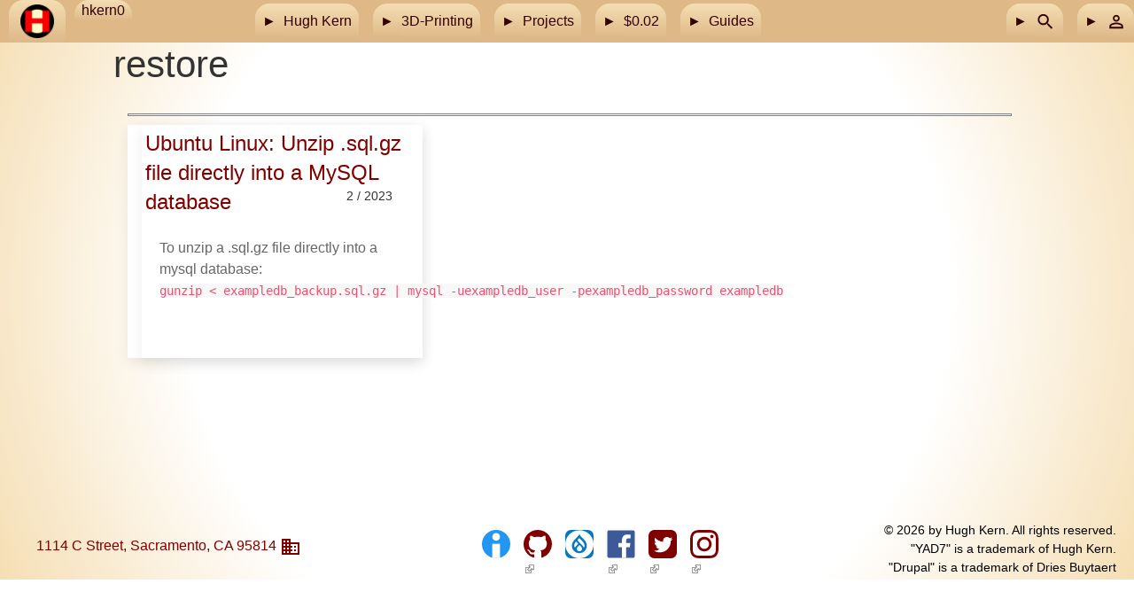

--- FILE ---
content_type: text/html; charset=utf-8
request_url: https://hkern0.com/tags/restore
body_size: 9670
content:
<!DOCTYPE html PUBLIC "-//W3C//DTD XHTML+RDFa 1.0//EN" "http://www.w3.org/MarkUp/DTD/xhtml-rdfa-1.dtd">
<html xmlns="http://www.w3.org/1999/xhtml" xml:lang="en" version="XHTML+RDFa 1.0" dir="ltr"
  xmlns:content="http://purl.org/rss/1.0/modules/content/"
  xmlns:dc="http://purl.org/dc/terms/"
  xmlns:foaf="http://xmlns.com/foaf/0.1/"
  xmlns:og="http://ogp.me/ns#"
  xmlns:rdfs="http://www.w3.org/2000/01/rdf-schema#"
  xmlns:sioc="http://rdfs.org/sioc/ns#"
  xmlns:sioct="http://rdfs.org/sioc/types#"
  xmlns:skos="http://www.w3.org/2004/02/skos/core#"
  xmlns:xsd="http://www.w3.org/2001/XMLSchema#">
<head profile="http://www.w3.org/1999/xhtml/vocab">
<title>restore | hkern0</title>
<meta http-equiv="Content-Type" content="text/html; charset=utf-8" />
<meta about="/tags/restore" typeof="skos:Concept" property="rdfs:label skos:prefLabel" content="restore" />
<link rel="shortcut icon" href="https://hkern0.com/sites/hkern0/modules/site/hkern0/asset/favicon.ico" type="image/vnd.microsoft.icon" />
<meta name="viewport" content="width=device-width, initial-scale=1" />
<meta name="description" content />
<meta name="keywords" content />
<meta property="og:locale" content="en_US" />
<meta property="og:type" content="article" />
<meta property="og:title" content="restore" />
<meta property="og:url" content="https://hkern0.com//taxonomy/term/271" />
<meta property="og:site_name" content="hkern0" />
<meta property="og:description" content />
<meta property="article:author" content="hkern0" />
<meta property="article:publisher" content="https://hkern0.com" />
<meta property="twitter:card" content="summary_large_image" />
<meta property="twitter:title" content="restore" />
<meta property="twitter:description" content />
<meta property="twitter:site" content="@hkern0" />

<script type="fb4276f82398a1d352224601-text/javascript" src="//ajax.googleapis.com/ajax/libs/jquery/1.12.4/jquery.min.js"></script>
<script type="fb4276f82398a1d352224601-text/javascript">
<!--//--><![CDATA[//><!--
window.jQuery || document.write("<script src='/sites/all/modules/contrib/jquery_update/replace/jquery/1.12/jquery.min.js'>\x3C/script>")
//--><!]]>
</script>
<script type="fb4276f82398a1d352224601-text/javascript" src="https://hkern0.com/sites/hkern0/files/js/js_GOikDsJOX04Aww72M-XK1hkq4qiL_1XgGsRdkL0XlDo.js"></script>
<script type="fb4276f82398a1d352224601-text/javascript" src="https://hkern0.com/sites/hkern0/files/js/js_onbE0n0cQY6KTDQtHO_E27UBymFC-RuqypZZ6Zxez-o.js"></script>
<script type="fb4276f82398a1d352224601-text/javascript" src="https://hkern0.com/sites/hkern0/files/js/js_R9UbiVw2xuTUI0GZoaqMDOdX0lrZtgX-ono8RVOUEVc.js"></script>
<script type="fb4276f82398a1d352224601-text/javascript" src="https://hkern0.com/sites/hkern0/files/js/js_-oEDdwe4XpUqUj4W0KJs96ENaXIrGvjBvIP-WYYBi54.js"></script>
<script type="fb4276f82398a1d352224601-text/javascript">
<!--//--><![CDATA[//><!--
jQuery.extend(Drupal.settings, {"basePath":"\/","pathPrefix":"","setHasJsCookie":0,"ajaxPageState":{"theme":"ukfhkern0","theme_token":"sQt0ijP5IEk4odykdpVKc_1hXZqUWZ6kwMRhsnBFrFQ","js":{"\/\/ajax.googleapis.com\/ajax\/libs\/jquery\/1.12.4\/jquery.min.js":1,"0":1,"misc\/jquery-extend-3.4.0.js":1,"misc\/jquery-html-prefilter-3.5.0-backport.js":1,"misc\/jquery.once.js":1,"misc\/drupal.js":1,"sites\/all\/modules\/contrib\/jquery_update\/js\/jquery_browser.js":1,"misc\/form-single-submit.js":1,"sites\/all\/modules\/contrib\/admin_menu\/admin_devel\/admin_devel.js":1,"sites\/all\/modules\/contrib\/extlink\/js\/extlink.js":1},"css":{"modules\/system\/system.base.css":1,"modules\/system\/system.menus.css":1,"modules\/system\/system.messages.css":1,"modules\/system\/system.theme.css":1,"modules\/field\/theme\/field.css":1,"modules\/node\/node.css":1,"modules\/search\/search.css":1,"modules\/user\/user.css":1,"sites\/all\/modules\/contrib\/extlink\/css\/extlink.css":1,"modules\/taxonomy\/taxonomy.css":1,"sites\/all\/themes\/ukflex\/css\/hrk-toggle\/hrk-toggle.css":1,"sites\/all\/themes\/ukflex\/css\/ukflex.css":1,"sites\/all\/themes\/ukflex\/css\/print.css":1,"public:\/\/ycss\/ukflex-css__ycss-html.css":1,"sites\/all\/themes\/ukflex\/css\/fix-ie.css":1}},"urlIsAjaxTrusted":{"\/search\/node":true},"extlink":{"extTarget":"_blank","extClass":"ext","extLabel":"(link is external)","extImgClass":0,"extIconPlacement":0,"extSubdomains":1,"extExclude":"","extInclude":"","extCssExclude":"","extCssExplicit":"","extAlert":0,"extAlertText":"This link will take you to an external web site.","mailtoClass":0,"mailtoLabel":"(link sends e-mail)","extUseFontAwesome":false}});
//--><!]]>
</script>

<link rel="stylesheet" href="/sites/all/themes/ukflex/uikit/css/uikit.min.css" />
<link type="text/css" rel="stylesheet" href="https://hkern0.com/sites/hkern0/files/css/css_xE-rWrJf-fncB6ztZfd2huxqgxu4WO-qwma6Xer30m4.css" media="all" />
<link type="text/css" rel="stylesheet" href="https://hkern0.com/sites/hkern0/files/css/css_E-YXz0_TsprOio0fsC1nTxelJBeKx1jROgHeslw4Vbs.css" media="all" />
<link type="text/css" rel="stylesheet" href="https://hkern0.com/sites/hkern0/files/css/css_2f3hzsj1j63jzoaH5V_CANuiSBnCCSPpN66S_0-5Fyg.css" media="all" />
<link type="text/css" rel="stylesheet" href="https://hkern0.com/sites/hkern0/files/css/css_jbbNp4NUo_DIA3rDTXhYssQ7WNVOEbt7RMf-4KnjWcU.css" media="all" />
<link type="text/css" rel="stylesheet" href="https://hkern0.com/sites/hkern0/files/css/css_k3snrbsthqot7V7ccRZHS9OkCZkwBv4adtNieIVlbEU.css" media="print" />
<link type="text/css" rel="stylesheet" href="https://hkern0.com/sites/hkern0/files/css/css_qpdARVVCBBTmEUyZHgkukNWVWxRduh-aaC-KZlBI7dM.css" media="all" />

<!--[if lt IE 7]>
<link type="text/css" rel="stylesheet" href="https://hkern0.com/sites/all/themes/ukflex/css/fix-ie.css?t46kx1" media="all" />
<![endif]-->

<script src="/sites/all/themes/ukflex/uikit/js/uikit.min.js" type="fb4276f82398a1d352224601-text/javascript"></script>
<script src="/sites/all/themes/ukflex/uikit/js/uikit-icons.min.js" type="fb4276f82398a1d352224601-text/javascript"></script>
</head>
<body class="html not-front not-logged-in no-sidebars page-taxonomy page-taxonomy-term page-taxonomy-term- page-taxonomy-term-271" >
<div id="skip-link"><a href="#main-content" class="element-invisible element-focusable">Skip to main content</a></div>


<div id="wrapper" class="hrk-flex-column">
  <nav id="navbar" class="hrk-navbar hrk-bar-first ukflex-navbar">
    <input class="hrk-toggle hrk-bar-toggle" type="checkbox" id="hrk-MenuToggle">
    <label class="hrk-toggle-fmt-onoff" for="hrk-MenuToggle">
      <span class="hrk-toggle-fmt-onoff-on"><svg xmlns="http://www.w3.org/2000/svg" width="24" height="24" viewBox="0 0 24 24"><path d="M0 0h24v24H0z" fill="none"/><path d="M3 18h18v-2H3v2zm0-5h18v-2H3v2zm0-7v2h18V6H3z"/></svg></span>
      <span class="hrk-toggle-fmt-onoff-off"><svg xmlns="http://www.w3.org/2000/svg" width="24" height="24" viewBox="0 0 24 24"><path d="M19 6.41L17.59 5 12 10.59 6.41 5 5 6.41 10.59 12 5 17.59 6.41 19 12 13.41 17.59 19 19 17.59 13.41 12z"/><path d="M0 0h24v24H0z" fill="none"/></svg></span></label>
    <div class="hrk-bar-perm ukflex-brand uk-flex uk-margin-small-left uk-margin-medium-left@m"><div class="ukflex-brand-logo hrk-bar-item uk-margin-small-right"><a href="/"><img src="https://hkern0.com/sites/hkern0/modules/site/hkern0/asset/logo.png" alt="hkern0" title="hkern0 - " id="logo" /></a></div><div class="uk-flex uk-flex-column"><div class="ukflex-brand-sitename hrk-bar-item uk-visible@s"><a href="/">hkern0</a></div></div></div>
    
    <div class="hrk-bar-perm hrk-bar-item hrk-bar-last hrk-menu ukflex-menu hrk-menu-perm uk-flex-right uk-width-1-2 uk-width-1-3@s uk-width-1-6@l">
       <div class="hrk-tree"> <div class="hrk-toggle-close-menu"><input class="hrk-toggle" type="radio" id="navbar-extra-search-close" name="navbar-extra-toggle"><label class="hrk-toggle-fmt-caret" for="navbar-extra-search-close"></label></div> <input class="hrk-toggle" type="radio" id="navbar-extra-search" name="navbar-extra-toggle"> <label class="hrk-toggle-fmt-caret" for="navbar-extra-search"></label> <div class="hrk-tree-node"> <a href="/search" title="Search" class="uk-link"><svg xmlns="http://www.w3.org/2000/svg" width="24" height="23" viewBox="0 0 24 24"><path d="M15.5 14h-.79l-.28-.27C15.41 12.59 16 11.11 16 9.5 16 5.91 13.09 3 9.5 3S3 5.91 3 9.5 5.91 16 9.5 16c1.61 0 3.09-.59 4.23-1.57l.27.28v.79l5 4.99L20.49 19l-4.99-5zm-6 0C7.01 14 5 11.99 5 9.5S7.01 5 9.5 5 14 7.01 14 9.5 11.99 14 9.5 14z"/><path d="M0 0h24v24H0z" fill="none"/></svg></a> <div class="hrk-tree-children"><form class="search-form" action="/search/node" method="post" id="search-form" accept-charset="UTF-8"><div><div class="container-inline form-wrapper" id="edit-basic"><div class="form-item form-type-textfield form-item-keys">
  <label for="edit-keys">Enter your keywords </label>
 <input type="text" id="edit-keys" name="keys" value="" size="20" maxlength="255" class="form-text" />
</div>
<input type="submit" id="edit-submit" name="op" value="Search" class="form-submit" /></div><input type="hidden" name="form_build_id" value="form-chBIZXgFky_2FqRC3ZCmxK7dqstqcMjOgNs5BxYPKZ4" />
<input type="hidden" name="form_id" value="search_form" />
</div></form></div> </div> </div> 
      <div class="hrk-tree">
        <div class="hrk-toggle-close-menu"><input class="hrk-toggle" type="radio" id="navbar-extra-user-close" name="navbar-extra-toggle"><label class="hrk-toggle-fmt-caret" for="navbar-extra-user-close"></label></div>
        <input class="hrk-toggle" type="radio" id="navbar-extra-user" name="navbar-extra-toggle">
        <label class="hrk-toggle-fmt-caret" for="navbar-extra-user"></label>
        <div class="hrk-tree-node">
          <a href="/user" title="Not logged in" class="uk-link"><svg xmlns="http://www.w3.org/2000/svg" width="24" height="23" viewBox="0 0 24 24"><path d="M12 5.9c1.16 0 2.1.94 2.1 2.1s-.94 2.1-2.1 2.1S9.9 9.16 9.9 8s.94-2.1 2.1-2.1m0 9c2.97 0 6.1 1.46 6.1 2.1v1.1H5.9V17c0-.64 3.13-2.1 6.1-2.1M12 4C9.79 4 8 5.79 8 8s1.79 4 4 4 4-1.79 4-4-1.79-4-4-4zm0 9c-2.67 0-8 1.34-8 4v3h16v-3c0-2.66-5.33-4-8-4z"/><path d="M0 0h24v24H0z" fill="none"/></svg></a><div class="hrk-tree-children"><div class="first last leaf hrk-cid-2-0 hrk-level-0 hrk-parent- hrk-leaf hrk-child"><a href="/user">User account</a></div></div>
        </div>
      </div>
    </div>
    <div class="hrk-menu hrk-menu-responsive ukflex-menu"><div class="first expanded ukflex-navbar-0 hrk-level-0 hrk-tree hrk-child"><div class="hrk-toggle-close-menu"><input class="hrk-toggle" type="radio" id="hrk-cid-1901-close" name="ukflex-navbar"><label class="hrk-toggle-fmt-caret" for="hrk-cid-1901-close"></label></div><input class="hrk-toggle" type="radio" id="hrk-cid-1901" name="ukflex-navbar"><label class="hrk-toggle-fmt-caret" for="hrk-cid-1901"></label><div class="first expanded ukflex-navbar-0 hrk-level-0 hrk-tree-node"><a href="/frontpage" title="Drupal 7, YAD7, The Y Project, and more...">Hugh Kern</a><div class="hrk-tree-children"><div class="first leaf ukflex-navbar-1 hrk-level-1 hrk-leaf hrk-child"><a href="/articles" title="All Articles on hkern0.com">All Articles</a></div><div class="leaf ukflex-navbar-1 hrk-level-1 hrk-leaf hrk-child"><a href="/nytimes/access-new-york-times-crossword-puzzle-pdf">NYTimes: Access the New York Times Crossword Puzzle PDF</a></div><div class="leaf ukflex-navbar-1 hrk-level-1 hrk-leaf hrk-child"><a href="/signature" title="Generate a signature">Signature</a></div><div class="expanded ukflex-navbar-1 hrk-level-1 hrk-tree hrk-child"><input class="hrk-toggle" type="checkbox" id="hrk-cid-1242"><label class="hrk-toggle-fmt-caret" for="hrk-cid-1242"></label><div class="expanded ukflex-navbar-1 hrk-level-1 hrk-tree-node"><a href="/app" title="Applications &amp; examples">Apply</a><div class="hrk-tree-children"><div class="first last leaf ukflex-navbar-2 hrk-level-2 hrk-leaf hrk-child"><a href="/app/helloworld" title="Say Hi">Hello World</a></div></div></div></div><div class="last leaf ukflex-navbar-1 hrk-level-1 hrk-leaf hrk-child"><a href="/about" title="More about this website">About</a></div></div></div></div><div class="expanded ukflex-navbar-0 hrk-level-0 hrk-tree hrk-child"><div class="hrk-toggle-close-menu"><input class="hrk-toggle" type="radio" id="hrk-cid-2509-close" name="ukflex-navbar"><label class="hrk-toggle-fmt-caret" for="hrk-cid-2509-close"></label></div><input class="hrk-toggle" type="radio" id="hrk-cid-2509" name="ukflex-navbar"><label class="hrk-toggle-fmt-caret" for="hrk-cid-2509"></label><div class="expanded ukflex-navbar-0 hrk-level-0 hrk-tree-node"><a href="/3D-print" title="FDM techniques &amp; models">3D-Printing</a><div class="hrk-tree-children"><div class="first leaf ukflex-navbar-1 hrk-level-1 hrk-leaf hrk-child"><a href="/3D-print/model" title="3D printed models .STL, .OBJ, .3mf, and .SCAD source files">Models</a></div><div class="last leaf ukflex-navbar-1 hrk-level-1 hrk-leaf hrk-child"><a href="/3D-print/tech" title="Techniques to design and create 3D models">Techniques</a></div></div></div></div><div class="expanded ukflex-navbar-0 hrk-level-0 hrk-tree hrk-child"><div class="hrk-toggle-close-menu"><input class="hrk-toggle" type="radio" id="hrk-cid-2510-close" name="ukflex-navbar"><label class="hrk-toggle-fmt-caret" for="hrk-cid-2510-close"></label></div><input class="hrk-toggle" type="radio" id="hrk-cid-2510" name="ukflex-navbar"><label class="hrk-toggle-fmt-caret" for="hrk-cid-2510"></label><div class="expanded ukflex-navbar-0 hrk-level-0 hrk-tree-node"><a href="/projects" title="These are all of my published projects.">Projects</a><div class="hrk-tree-children"><div class="first expanded ukflex-navbar-1 hrk-level-1 hrk-tree hrk-child"><input class="hrk-toggle" type="checkbox" id="hrk-cid-2511"><label class="hrk-toggle-fmt-caret" for="hrk-cid-2511"></label><div class="first expanded ukflex-navbar-1 hrk-level-1 hrk-tree-node"><a href="/drupal-7-yad7" title="Drupal is an open-source content management system (CMS). Drupal is currently in version 8 and aiming towards version 9. There were fundamental philosophical shifts that took place in Drupal&#039;s transition from version 7 to version 8.

The Drupal references and information here are geared towards Drupal 7 and YAD7 plug-in-compatible fork of Drupal7 only. There is nothing about Drupal 8, 9, 10, or above... here.">Drupal 7</a><div class="hrk-tree-children"><div class="first leaf ukflex-navbar-2 hrk-level-2 hrk-leaf hrk-child"><a href="/drupal-7/modules" title="Modules I have written for Drupal 7 and YAD7">Modules</a></div><div class="last leaf ukflex-navbar-2 hrk-level-2 hrk-leaf hrk-child"><a href="/drupal-7/themes" title="Themes for Drupal 7 or YAD7">Themes</a></div></div></div></div><div class="last expanded ukflex-navbar-1 hrk-level-1 hrk-tree hrk-child"><input class="hrk-toggle" type="checkbox" id="hrk-cid-2514"><label class="hrk-toggle-fmt-caret" for="hrk-cid-2514"></label><div class="last expanded ukflex-navbar-1 hrk-level-1 hrk-tree-node"><a href="/y" title="Y is a philosophy. It is about:


	eliminating code, and
	configuring with external definitions
">Y</a><div class="hrk-tree-children"><div class="first expanded ukflex-navbar-2 hrk-level-2 hrk-tree hrk-child"><input class="hrk-toggle" type="checkbox" id="hrk-cid-2515"><label class="hrk-toggle-fmt-caret" for="hrk-cid-2515"></label><div class="first expanded ukflex-navbar-2 hrk-level-2 hrk-tree-node"><a href="/y/introduction" title="The philosophy and architecture of Y-based systems.">Introduction</a><div class="hrk-tree-children"><div class="first leaf ukflex-navbar-3 hrk-level-3 hrk-leaf hrk-child"><a href="/y/installing" title="How to install the Y module.">Installing</a></div><div class="last expanded ukflex-navbar-3 hrk-level-3 hrk-tree hrk-child"><input class="hrk-toggle" type="checkbox" id="hrk-cid-2517"><label class="hrk-toggle-fmt-caret" for="hrk-cid-2517"></label><div class="last expanded ukflex-navbar-3 hrk-level-3 hrk-tree-node"><a href="/y/concepts" title="Data templating and Voom are the fundamental building blocks of Y. Everything else builds on these.">Concepts</a><div class="hrk-tree-children"><div class="first leaf ukflex-navbar-4 hrk-level-4 hrk-leaf hrk-child"><a href="/y/concepts/data-templating" title="Data templating is similar to textual templating, but within a key:value pair framework.">Data templating</a></div><div class="expanded ukflex-navbar-4 hrk-level-4 hrk-tree hrk-child"><input class="hrk-toggle" type="checkbox" id="hrk-cid-2519"><label class="hrk-toggle-fmt-caret" for="hrk-cid-2519"></label><div class="expanded ukflex-navbar-4 hrk-level-4 hrk-tree-node"><a href="/y/concepts/triplets" title="Triplets are a way of organizing data so it is well-structured and easily accessible.">Triplets</a><div class="hrk-tree-children"><div class="first last leaf ukflex-navbar-5 hrk-level-5 hrk-leaf hrk-child"><a href="/y/concepts/triplets/how-to" title="Store and fetch data using Y triplets.">Use triplets</a></div></div></div></div><div class="last leaf ukflex-navbar-4 hrk-level-4 hrk-leaf hrk-child"><a href="/y/concepts/voom" title="Make and process data templates using Voom.">Use Voom</a></div></div></div></div></div></div></div><div class="expanded ukflex-navbar-2 hrk-level-2 hrk-tree hrk-child"><input class="hrk-toggle" type="checkbox" id="hrk-cid-2522"><label class="hrk-toggle-fmt-caret" for="hrk-cid-2522"></label><div class="expanded ukflex-navbar-2 hrk-level-2 hrk-tree-node"><a href="/y/how-to" title="How to use the basics of Y.">How to</a><div class="hrk-tree-children"><div class="first leaf ukflex-navbar-3 hrk-level-3 hrk-leaf hrk-child"><a href="/y/how-to/fetch-data" title="With the Drupal / YAD7 Y module, arbitrary data can be stored and readily retrieved using triplets.

Y goes much further than that, though. You can store, retrieve, retrieve and process raw database records, Drupal entities, and arbitrary XML data using Y utilities.">Fetch data</a></div><div class="expanded ukflex-navbar-3 hrk-level-3 hrk-tree hrk-child"><input class="hrk-toggle" type="checkbox" id="hrk-cid-2524"><label class="hrk-toggle-fmt-caret" for="hrk-cid-2524"></label><div class="expanded ukflex-navbar-3 hrk-level-3 hrk-tree-node"><a href="/y/layout" title="Y is a fantastic tool for making layouts. This website is built using the Y layout system.">Layouts</a><div class="hrk-tree-children"><div class="first last leaf ukflex-navbar-4 hrk-level-4 hrk-leaf hrk-child"><a href="/y/layout/theme" title="Drupal theme / Layout interplay">Theme</a></div></div></div></div><div class="last leaf ukflex-navbar-3 hrk-level-3 hrk-leaf hrk-child"><a href="/y/how-to/manage-drupal-site" title="The Y Tools modules include a sub-module called Y Site that lets you backup and restore data and files and share between different development and live environments.">Site management</a></div></div></div></div><div class="last leaf ukflex-navbar-2 hrk-level-2 hrk-leaf hrk-child"><a href="/y/examples" title="Examples of Y concepts">Examples</a></div></div></div></div></div></div></div><div class="expanded ukflex-navbar-0 hrk-level-0 hrk-tree hrk-child"><div class="hrk-toggle-close-menu"><input class="hrk-toggle" type="radio" id="hrk-cid-2530-close" name="ukflex-navbar"><label class="hrk-toggle-fmt-caret" for="hrk-cid-2530-close"></label></div><input class="hrk-toggle" type="radio" id="hrk-cid-2530" name="ukflex-navbar"><label class="hrk-toggle-fmt-caret" for="hrk-cid-2530"></label><div class="expanded ukflex-navbar-0 hrk-level-0 hrk-tree-node"><a href="/0.02" title="My two cents on anything and everything. All opinions are simply the personal opinions of the writer and nothing more.">$0.02</a><div class="hrk-tree-children"><div class="first last leaf ukflex-navbar-1 hrk-level-1 hrk-leaf hrk-child"><a href="/0.02/drupal" title="Opinions (two cents-worth) about Drupal.">Drupal-0.02</a></div></div></div></div><div class="last expanded ukflex-navbar-0 hrk-level-0 hrk-tree hrk-child"><div class="hrk-toggle-close-menu"><input class="hrk-toggle" type="radio" id="hrk-cid-2532-close" name="ukflex-navbar"><label class="hrk-toggle-fmt-caret" for="hrk-cid-2532-close"></label></div><input class="hrk-toggle" type="radio" id="hrk-cid-2532" name="ukflex-navbar"><label class="hrk-toggle-fmt-caret" for="hrk-cid-2532"></label><div class="last expanded ukflex-navbar-0 hrk-level-0 hrk-tree-node"><a href="/guides" title="How-to guides and instructions">Guides</a><div class="hrk-tree-children"><div class="first expanded ukflex-navbar-1 hrk-level-1 hrk-tree hrk-child"><input class="hrk-toggle" type="checkbox" id="hrk-cid-2533"><label class="hrk-toggle-fmt-caret" for="hrk-cid-2533"></label><div class="first expanded ukflex-navbar-1 hrk-level-1 hrk-tree-node"><a href="/drupal-7" title="How to do things that have to do with Drupal 7 and YAD7">Drupal 7 / YAD7</a><div class="hrk-tree-children"><div class="first last leaf ukflex-navbar-2 hrk-level-2 hrk-leaf hrk-child"><a href="/drupal-7/develop" title="How to develop Drupal 7 / YAD7 websites: backend programming, front-end interface, and content architecture.">Develop</a></div></div></div></div><div class="leaf ukflex-navbar-1 hrk-level-1 hrk-leaf hrk-child"><a href="/git" title="Git version control">Git</a></div><div class="expanded ukflex-navbar-1 hrk-level-1 hrk-tree hrk-child"><input class="hrk-toggle" type="checkbox" id="hrk-cid-2536"><label class="hrk-toggle-fmt-caret" for="hrk-cid-2536"></label><div class="expanded ukflex-navbar-1 hrk-level-1 hrk-tree-node"><a href="/linux" title="How to do stuff in Linux with a slant towards Ubuntu Linux and Linux Mint variants">Linux</a><div class="hrk-tree-children"><div class="first leaf ukflex-navbar-2 hrk-level-2 hrk-leaf hrk-child"><a href="/nav/networking" title="How-to&#039;s of networking in Linux">Networking</a></div><div class="last expanded ukflex-navbar-2 hrk-level-2 hrk-tree hrk-child"><input class="hrk-toggle" type="checkbox" id="hrk-cid-2538"><label class="hrk-toggle-fmt-caret" for="hrk-cid-2538"></label><div class="last expanded ukflex-navbar-2 hrk-level-2 hrk-tree-node"><a href="/linux/web-development" title="">Web development</a><div class="hrk-tree-children"><div class="first expanded ukflex-navbar-3 hrk-level-3 hrk-tree hrk-child"><input class="hrk-toggle" type="checkbox" id="hrk-cid-2539"><label class="hrk-toggle-fmt-caret" for="hrk-cid-2539"></label><div class="first expanded ukflex-navbar-3 hrk-level-3 hrk-tree-node"><a href="/linux/web-development/http-server" title="Tools and tricks to setting up a web-server.">HTTP server</a><div class="hrk-tree-children"><div class="first leaf ukflex-navbar-4 hrk-level-4 hrk-leaf hrk-child"><a href="/linux/web-development/http-server/self-signed-certificates" title="Modern web-browsers are making it more and more difficult to use non-secured HTTP even when debugging on a local machine where trust is inherent. Therefore, web-developers must set up self-signed certificates on their development machines for the most basic operations.

This guide shows how to set up a local development machine with self-signed certificates for SSL secure HTTP debugging.">Self-signed certificates</a></div><div class="last leaf ukflex-navbar-4 hrk-level-4 hrk-leaf hrk-child"><a href="/nginx" title="The NGINX reverse-proxy server is an essential element of any LEMP server">NGINX</a></div></div></div></div><div class="leaf ukflex-navbar-3 hrk-level-3 hrk-leaf hrk-child"><a href="/linux/web-development/back-end" title="Technology that makes the Internet happen on servers and in the cloud -- behind the scenes.">Back-end</a></div><div class="last leaf ukflex-navbar-3 hrk-level-3 hrk-leaf hrk-child"><a href="/linux/web-development/front-end" title="Website front-end projects have to do with creating the user-experience via HTML, CSS, and Javascript.">Front-end</a></div></div></div></div></div></div></div><div class="expanded ukflex-navbar-1 hrk-level-1 hrk-leaf hrk-child"><a href="/docker" title="A granulated virtualization technology.">Docker</a></div><div class="last expanded ukflex-navbar-1 hrk-level-1 hrk-tree hrk-child"><input class="hrk-toggle" type="checkbox" id="hrk-cid-2546"><label class="hrk-toggle-fmt-caret" for="hrk-cid-2546"></label><div class="last expanded ukflex-navbar-1 hrk-level-1 hrk-tree-node"><a href="/docs" title="Documentation, instructions, and glossary of terms.">Docs</a><div class="hrk-tree-children"><div class="first last leaf ukflex-navbar-2 hrk-level-2 hrk-leaf hrk-child"><a href="/glossary" title="Definitions of terms">Glossary</a></div></div></div></div></div></div></div></div>
  </nav>
  <div id="center" uk-grid class="uk-grid-small uk-flex-center">
    
    <div id="main-viewport" class="uk-width-auto uk-width-4-5@l uk-width-3-4@xl hrk-flex-column">
      <div class="ukflex-main-viewport">
      
      <a id="main-content"></a>
      <header><div id="tabs-wrapper" class="clearfix"><h1 class="with-tabs">restore</h1></div></header>
      
      
      
      <main>
      <div id="content" class="clearfix">  <div class="region region-content">
    <div id="block-system-main" class="block block-system">
  <div class="content">
    <article><div class="uk-display-inline"><div id="taxonomy-term-271" class="ukflex-padding-remove taxonomy-term vocabulary-tags">
  
  
</div></div></article><aside class="uk-margin-small-right uk-margin-small-top"><hr class="uk-margin-small" /><div><div uk-grid class="uk-child-width-1-2@m uk-child-width-1-3@l uk-child-width-1-4@xl"><div class="uk-card uk-card-default uk-card-small"><div id="node-76" class="uk-card uk-card-default uk-card-small ukflex-padding-remove node node-article node-teaser" about="/ubuntu-linux-unzip-sqlgz-file-directly-mysql-database" typeof="sioc:Item foaf:Document">
  <div class="uk-card-title node-title-inline">
    <a href="/ubuntu-linux-unzip-sqlgz-file-directly-mysql-database">Ubuntu Linux: Unzip .sql.gz file directly into a MySQL database</a><span property="dc:title" content="Ubuntu Linux: Unzip .sql.gz file directly into a MySQL database" class="rdf-meta element-hidden"></span>
    <div class="uk-button uk-text-small uk-text-center uk-float-right">2 / 2023
    </div>
  </div>
  <div class="uk-card-body">
    <div>
      <div class="field field-name-body field-type-text-with-summary field-label-hidden"><div class="field-items"><div class="field-item even" property="content:encoded"><p>To unzip a .sql.gz file directly into a mysql database: <code>gunzip &lt; exampledb_backup.sql.gz | mysql -uexampledb_user -pexampledb_password exampledb</code></p>
</div></div></div>
      <a href="" class="uk-icon-link uk-icon ukflex-card-hover" uk-icon="hashtag"></a>
<div class="node-hashtags node-teaser-hashtags uk-width-1-1" uk-drop="pos: right-center">
<div class="uk-flex uk-flex-row"><div class="uk-flex uk-flex-row" uk-grid><a href="/tags/unzip" typeof="skos:Concept" property="rdfs:label skos:prefLabel" datatype="" class="uk-button uk-button-default uk-button-small uk-border-pill">unzip</a><a href="/tags/gz" typeof="skos:Concept" property="rdfs:label skos:prefLabel" datatype="" class="uk-button uk-button-default uk-button-small uk-border-pill">.gz</a><a href="/tags/sqlgz" typeof="skos:Concept" property="rdfs:label skos:prefLabel" datatype="" class="uk-button uk-button-default uk-button-small uk-border-pill">.sql.gz</a><a href="/tags/gunzip" typeof="skos:Concept" property="rdfs:label skos:prefLabel" datatype="" class="uk-button uk-button-default uk-button-small uk-border-pill">gunzip</a><a href="/tags/mysql" typeof="skos:Concept" property="rdfs:label skos:prefLabel" datatype="" class="uk-button uk-button-default uk-button-small uk-border-pill">mysql</a><a href="/tags/database" typeof="skos:Concept" property="rdfs:label skos:prefLabel" datatype="" class="uk-button uk-button-default uk-button-small uk-border-pill">database</a><a href="/tags/backup" typeof="skos:Concept" property="rdfs:label skos:prefLabel" datatype="" class="uk-button uk-button-default uk-button-small uk-border-pill">backup</a><a href="/tags/restore" typeof="skos:Concept" property="rdfs:label skos:prefLabel" datatype="" class="uk-button uk-button-default uk-button-small uk-border-pill active">restore</a></div></div>
</div>
    </div>
  </div>
</div></div></div></div></aside>  </div>
</div>
  </div>
</div>

      </main>
      </div>
      
    </div>
    
  </div>
</div>
<footer id="page-footer" class="hrk-flex-row uk-flex-wrap ukflex-footer uk-flex-stretch ">
<div id="page-footer-contact"><div class="hrk-padding-medium"><div class="hrk-flex-row uk-flex-right uk-grid-column-small uk-margin-small-left"><a href="https://www.alphabent.com/article/directions-alphabent" title="in person brick and mortar shop">1114 C Street, Sacramento, CA 95814 <svg uk-tooltip="in person" xmlns="http://www.w3.org/2000/svg" height="24" viewBox="0 0 24 24" width="24"><path d="M0 0h24v24H0z" fill="none"/><path d="M12 7V3H2v18h20V7H12zM6 19H4v-2h2v2zm0-4H4v-2h2v2zm0-4H4V9h2v2zm0-4H4V5h2v2zm4 12H8v-2h2v2zm0-4H8v-2h2v2zm0-4H8V9h2v2zm0-4H8V5h2v2zm10 12h-8v-2h2v-2h-2v-2h2v-2h-2V9h8v10zm-2-8h-2v2h2v-2zm0 4h-2v2h2v-2z"/></svg></a></div></div></div><div id="page-footer-socials" class="uk-flex-auto"><div class="hrk-flex-row uk-flex-wrap uk-flex-center uk-grid-column-small uk-margin-small-top"><div><a><div style="width: 2rem; height: 2rem;"><svg version="1.1" id="Layer_1" xmlns="http://www.w3.org/2000/svg" xmlns:xlink="http://www.w3.org/1999/xlink" x="0px" y="0px"viewBox="0 0 512 512" style="enable-background:new 0 0 512 512;" xml:space="preserve"><style type="text/css">.st0{fill:#2196F3;}.st1{fill:#FFFFFF;}</style><g><circle class="st0" cx="256" cy="256" r="256"/><rect x="186" y="250" class="st1" width="140" height="260"/><circle class="st1" cx="256" cy="125" r="70"/></g></svg></div></a><div class="uk-card uk-card-default uk-box-shadow-large uk-padding-small" uk-drop="&quot;stretch: true&quot;"><div class="uk-card-title">Hugh Kern's personal website</div><div class="uk-card-body"><p>This site has information about:</p><ul class="uk-list uk-list-hyphen"><li><a href="/drupal-7">Drupal 7 and YAD7 projects</a></li><li><a href="/y">Developing sites with Y</a></li><li><a href="/projects">Projects</a></li></li><li><a href="/0.02">Observations</a></li></li><li><a href="/docs">Some guides</a></li></li></ul></div><div class="uk-card-footer">If you wish to contact me, I am @geru on <a href="https://www.drupal.org/user/2778683">Drupal.org</a> , and <a href="https://github.com/geru">Github.com</a></div></div></div><div><a href="https://github.com/geru" title="GitHub"><div style="width: 2rem; height: 2rem;"><svg class="octicon octicon-mark-github v-align-middle" height="2rem" viewBox="0 0 16 16" version="1.1" width="2rem" aria-hidden="true"><path fill-rule="evenodd" d="M8 0C3.58 0 0 3.58 0 8c0 3.54 2.29 6.53 5.47 7.59.4.07.55-.17.55-.38 0-.19-.01-.82-.01-1.49-2.01.37-2.53-.49-2.69-.94-.09-.23-.48-.94-.82-1.13-.28-.15-.68-.52-.01-.53.63-.01 1.08.58 1.23.82.72 1.21 1.87.87 2.33.66.07-.52.28-.87.51-1.07-1.78-.2-3.64-.89-3.64-3.95 0-.87.31-1.59.82-2.15-.08-.2-.36-1.02.08-2.12 0 0 .67-.21 2.2.82.64-.18 1.32-.27 2-.27.68 0 1.36.09 2 .27 1.53-1.04 2.2-.82 2.2-.82.44 1.1.16 1.92.08 2.12.51.56.82 1.27.82 2.15 0 3.07-1.87 3.75-3.65 3.95.29.25.54.73.54 1.48 0 1.07-.01 1.93-.01 2.2 0 .21.15.46.55.38A8.013 8.013 0 0016 8c0-4.42-3.58-8-8-8z"></path></svg></div></a></div><div><a href="https://www.drupal.org/user/2778683" title="Drupal"><div style="border-radius: .4rem; width: 2rem; height: 2rem; background: #0678be;"><img data-src="https://www.drupal.org/sites/all/themes/bluecheese/images/icon-w-drupal.svg" uk-img style="margin-top: -.33rem"></div></a></div><div><a href="https://www.facebook.com/hugh.kern" title="Facebook"><div style="width: 2rem; height: 2rem;"><svg version="1.1" id="Layer_1" xmlns="http://www.w3.org/2000/svg" xmlns:xlink="http://www.w3.org/1999/xlink" x="0px" y="0px" width="2rem" height="2rem" viewBox="0 0 266.893 266.895" enable-background="new 0 0 266.893 266.895" xml:space="preserve"><path id="Blue_1_" fill="#3C5A99" d="M248.082,262.307c7.854,0,14.223-6.369,14.223-14.225V18.812 c0-7.857-6.368-14.224-14.223-14.224H18.812c-7.857,0-14.224,6.367-14.224,14.224v229.27c0,7.855,6.366,14.225,14.224,14.225 H248.082z"/><path id="f" fill="#FFFFFF" d="M182.409,262.307v-99.803h33.499l5.016-38.895h-38.515V98.777c0-11.261,3.127-18.935,19.275-18.935 l20.596-0.009V45.045c-3.562-0.474-15.788-1.533-30.012-1.533c-29.695,0-50.025,18.126-50.025,51.413v28.684h-33.585v38.895h33.585 v99.803H182.409z"/></svg></div></a></div><div><a href="https://twitter.com/hkern0" title="Twitter"><div style="width: 2rem; height: 2rem;"><svg xmlns="http://www.w3.org/2000/svg" width="2rem" height="2rem" viewBox="0 0 24 24"><path d="M19 0h-14c-2.761 0-5 2.239-5 5v14c0 2.761 2.239 5 5 5h14c2.762 0 5-2.239 5-5v-14c0-2.761-2.238-5-5-5zm-.139 9.237c.209 4.617-3.234 9.765-9.33 9.765-1.854 0-3.579-.543-5.032-1.475 1.742.205 3.48-.278 4.86-1.359-1.437-.027-2.649-.976-3.066-2.28.515.098 1.021.069 1.482-.056-1.579-.317-2.668-1.739-2.633-3.26.442.246.949.394 1.486.411-1.461-.977-1.875-2.907-1.016-4.383 1.619 1.986 4.038 3.293 6.766 3.43-.479-2.053 1.08-4.03 3.199-4.03.943 0 1.797.398 2.395 1.037.748-.147 1.451-.42 2.086-.796-.246.767-.766 1.41-1.443 1.816.664-.08 1.297-.256 1.885-.517-.439.656-.996 1.234-1.639 1.697z"/></svg></div></a></div><div><a href="https://instagram.com/hkern0" title="Instagram"><div style="width: 2rem; height: 2rem;"><svg xmlns="http://www.w3.org/2000/svg" width="2rem" height="2rem" viewBox="0 0 24 24"><path d="M12 2.163c3.204 0 3.584.012 4.85.07 3.252.148 4.771 1.691 4.919 4.919.058 1.265.069 1.645.069 4.849 0 3.205-.012 3.584-.069 4.849-.149 3.225-1.664 4.771-4.919 4.919-1.266.058-1.644.07-4.85.07-3.204 0-3.584-.012-4.849-.07-3.26-.149-4.771-1.699-4.919-4.92-.058-1.265-.07-1.644-.07-4.849 0-3.204.013-3.583.07-4.849.149-3.227 1.664-4.771 4.919-4.919 1.266-.057 1.645-.069 4.849-.069zm0-2.163c-3.259 0-3.667.014-4.947.072-4.358.2-6.78 2.618-6.98 6.98-.059 1.281-.073 1.689-.073 4.948 0 3.259.014 3.668.072 4.948.2 4.358 2.618 6.78 6.98 6.98 1.281.058 1.689.072 4.948.072 3.259 0 3.668-.014 4.948-.072 4.354-.2 6.782-2.618 6.979-6.98.059-1.28.073-1.689.073-4.948 0-3.259-.014-3.667-.072-4.947-.196-4.354-2.617-6.78-6.979-6.98-1.281-.059-1.69-.073-4.949-.073zm0 5.838c-3.403 0-6.162 2.759-6.162 6.162s2.759 6.163 6.162 6.163 6.162-2.759 6.162-6.163c0-3.403-2.759-6.162-6.162-6.162zm0 10.162c-2.209 0-4-1.79-4-4 0-2.209 1.791-4 4-4s4 1.791 4 4c0 2.21-1.791 4-4 4zm6.406-11.845c-.796 0-1.441.645-1.441 1.44s.645 1.44 1.441 1.44c.795 0 1.439-.645 1.439-1.44s-.644-1.44-1.439-1.44z"/></svg></div></a></div></div></div>
<div id="page-footer-copyrights" class="hrk-bar">
<input class="hrk-toggle hrk-bar-toggle" type="checkbox" id="responsive-copyright-footer">
<label class="hrk-toggle-fmt-onoff" for="responsive-copyright-footer">
        <div class="hrk-toggle-fmt-onoff-on" style="font-size: 1.5rem">&trade; &reg; &copy;</div>
        <div class="hrk-toggle-fmt-onoff-off">X</div>
    </label>
<div class="hrk-menu hrk-menu-responsive uk-flex uk-flex-wrap">
  <div class="uk-text-left uk-text-small"></div>
  <div class="uk-margin-right uk-text-right uk-text-small uk-flex-auto">© 2026 by Hugh Kern. All rights reserved.<br>"YAD7" is a trademark of Hugh Kern.<br>"Drupal" is a trademark of Dries Buytaert</div>
</div>
</div>
</footer>


<script src="/cdn-cgi/scripts/7d0fa10a/cloudflare-static/rocket-loader.min.js" data-cf-settings="fb4276f82398a1d352224601-|49" defer></script><script defer src="https://static.cloudflareinsights.com/beacon.min.js/vcd15cbe7772f49c399c6a5babf22c1241717689176015" integrity="sha512-ZpsOmlRQV6y907TI0dKBHq9Md29nnaEIPlkf84rnaERnq6zvWvPUqr2ft8M1aS28oN72PdrCzSjY4U6VaAw1EQ==" data-cf-beacon='{"version":"2024.11.0","token":"f93f38c97050427bace9b07c2dc8e4b5","r":1,"server_timing":{"name":{"cfCacheStatus":true,"cfEdge":true,"cfExtPri":true,"cfL4":true,"cfOrigin":true,"cfSpeedBrain":true},"location_startswith":null}}' crossorigin="anonymous"></script>
</body>
</html>

--- FILE ---
content_type: text/css
request_url: https://hkern0.com/sites/hkern0/files/css/css_jbbNp4NUo_DIA3rDTXhYssQ7WNVOEbt7RMf-4KnjWcU.css
body_size: 2968
content:
.hrk-float-left{float:left;}.hrk-float-right{float:right;}.hrk-display-inlineblock{display:inline-block;}.hrk-flex-row{display:flex;flex-direction:row;}.hrk-flex-column{display:flex;flex-direction:column;}.hrk-flex-main-item{flex:1 100%;}.hrk-margin-none{margin:0;}.hrk-margin-medium{margin:1rem;}.hrk-padding-none{padding:0;}.hrk-padding-medium{padding:1rem;}.hrk-hidden{display:none !important;}.hrk-bar{display:flex;flex-flow:row wrap;}.hrk-bar::after{clear:none;}.hrk-navbar{display:flex;flex-flow:row wrap;align-items:center;position:relative;background:rgba(250,250,250,.98);justify-content:space-between;}.hrk-toggle{display:none;}.hrk-menu-responsive{display:none;order:5;flex:1 100%;flex-direction:column;background:inherit;}.hrk-menu-perm{flex:auto;display:flex;flex-direction:row;}.hrk-toggle + label{display:inline-block;cursor:pointer;width:1rem;align-self:flex-start;padding:.5rem;text-align:center;font-size:small;color:black;}.hrk-bar-toggle:checked ~ .hrk-menu-responsive{display:flex;z-index:10;border:thin solid;}.hrk-bar-toggle + label:before{display:block !important;}.hrk-bar-toggle + label{flex:auto;}.hrk-bar-first{order:-1;}.hrk-bar-last{order:100;}.hrk-bar-toggle + label{display:inline;cursor:pointer;padding:.75rem 1rem;width:unset;}.hrk-bar > .hrk-toggle-label{margin-left:-2rem;}.hrk-navbar > .hrk-menu-responsive{position:absolute;}.hrk-navbar > .hrk-menu{top:3rem;}.hrk-menu > .hrk-tree,.hrk-menu > .hrk-leaf{margin-right:1rem;}.hrk-bar-extramenu li{list-style-type:none;}.hrk-navbar > .hrk-bar-item > a,.hrk-navbar > .hrk-bar-item > span.hrk-a{margin-top:-.3rem;padding:1rem;width:auto;}.hrk-menu > .hrk-tree > .hrk-tree-node > a,.hrk-menu > .hrk-tree > .hrk-tree-node > span.hrk-a,.hrk-menu .hrk-leaf > *,.hrk-bar-item a,.hrk-bar-item span.hrk-a{text-decoration:none;display:inline-block;}.hrk-menu > .hrk-leaf > *{padding:0.5rem 0;}.hrk-menu > .hrk-tree > .hrk-tree-node .hrk-tree-children > .hrk-tree > .hrk-tree-node{width:100%;}.hrk-bar-item > a:hover,.hrk-bar-item > span.hrk-a:hover{background:rgba(120,120,120,.2);}.hrk-tree-node .hrk-tree-children a,.hrk-tree-node .hrk-tree-children span.hrk-a,.hrk-navbar > .hrk-bar-item .hrk-bar-extramenu a,.hrk-navbar > .hrk-bar-item .hrk-bar-extramenu span.hrk-a,.hrk-menu > .hrk-tree > .hrk-tree-node > a,.hrk-menu > .hrk-tree > .hrk-tree-node > span.hrk-a{font-family:"Helvetica Neue",Helvetica,Arial,sans-serif;text-decoration:none;display:inline-block;}.hrk-tree-node .hrk-leaf a,.hrk-tree-node .hrk-leaf span.hrk-a{padding:.5rem 1rem;display:inline-block;width:100%;height:100%;box-sizing:border-box;}.hrk-tree-node .hrk-tree > .hrk-tree-node > a,.hrk-tree-node .hrk-tree > .hrk-tree-node > span.hrk-a,.hrk-navbar > .hrk-bar-item .hrk-bar-extramenu a,.hrk-navbar > .hrk-bar-item .hrk-bar-extramenu span.hrk-a,.hrk-menu > .hrk-tree > .hrk-tree-node > a,.hrk-menu > .hrk-tree > .hrk-tree-node > span.hrk-a{padding:.5rem .5rem .5rem 0;width:100%;height:100%;box-sizing:border-box;}.hrk-navbar > label:hover,.hrk-tree:hover,.hrk-tree:hover > .hrk-node > a,.hrk-tree:hover > .hrk-node > span.hrk-a,.hrk-menu .hrk-leaf:hover,.hrk-bar > label:hover{background:rgba(120,120,120,.2);}.hrk-navbar > .hrk-menu > .hrk-tree > label:hover{background:rgba(220,220,220,1);}.hrk-tree{display:flex;flex-flow:row;align-items:stretch;}.hrk-navbar > .hrk-menu > .hrk-tree > label{margin-left:-2rem;background:rgba(250,250,250,1);}.hrk-tree-node,.hrk-leaf{display:inline-block;vertical-align:middle;-webkit-backface-visibility:hidden;width:100%;align-self:flex-start;box-sizing:border-box;}.hrk-menu.hrk-bar-perm > .hrk-child{width:inherit;}.hrk-bar-extramenu ul,.hrk-tree-children > .hrk-leaf{padding-left:1rem;}.hrk-menu > .hrk-leaf{padding-left:2rem;}.hrk-bar-extramenu,.hrk-tree-children{display:none;order:5;flex:1 100%;position:relative;background:rgba(255,255,255,.98);border:.1rem solid #eee;}.hrk-bar-last > .hrk-tree > .hrk-tree-node > .hrk-tree-children{position:absolute;padding-right:.5rem;padding-left:.5rem;}.hrk-navbar > .hrk-bar-perm.hrk-bar-last > .hrk-tree > .hrk-tree-node > .hrk-tree-children,.hrk-bar-last > .hrk-tree > .hrk-tree-node > .hrk-tree-children:last-child{right:0;}.hrk-bar-extramenu,.hrk-toggle:checked ~ .hrk-tree-node > .hrk-tree-children{display:flex;flex-direction:column;z-index:50;}.hrk-toggle-close-menu > input[type="radio"].hrk-toggle:checked + label{display:inline-block;z-index:50;}.hrk-toggle-close-menu + input[type="radio"].hrk-toggle:checked + label{z-index:50;}.hrk-toggle-close-menu > input[type="radio"].hrk-toggle + label{}.hrk-toggle-close-menu{align-self:flex-start;}.hrk-toggle-close-menu > label{padding:.5rem;}.hrk-toggle-close-menu > .hrk-toggle + .hrk-toggle-fmt-x:before{content:'⨯';}.hrk-toggle-close-menu > .hrk-toggle:checked + .hrk-toggle-fmt-x{display:inline-block;z-index:50;}.hrk-toggle-close-menu > .hrk-toggle + .hrk-toggle-fmt-caret:before{font-family:"Times New Roman",serif;content:'▼';}.hrk-toggle-close-menu > .hrk-toggle:checked + .hrk-toggle-fmt-caret{display:inline-block;z-index:50;}.hrk-toggle + label.hrk-toggle-fmt-caret:before{font-family:"Times New Roman",serif;content:'►';}.hrk-toggle:checked + label.hrk-toggle-fmt-caret:before{font-family:"Times New Roman",serif;content:'▼';z-index:50;}.hrk-toggle + label.hrk-toggle-fmt-plusminus:before{content:'+';}.hrk-toggle:checked + label.hrk-toggle-fmt-plusminus:before{content:'–';z-index:50;}.hrk-toggle:checked + label.hrk-toggle-fmt-onoff > .hrk-toggle-fmt-onoff-on{display:none;}.hrk-toggle + label.hrk-toggle-fmt-onoff > .hrk-toggle-fmt-onoff-off{display:none;}.hrk-toggle:checked + label.hrk-toggle-fmt-onoff > .hrk-toggle-fmt-onoff-off{display:initial;}input[type="radio"].hrk-toggle:checked + label{display:none;}.hrk-toggle + label.hrk-toggle-fmt-ellipsis:before{font-weight:900;content:"...";}.hrk-toggle:checked + label.hrk-toggle-fmt-ellipsis:before{font-weight:900;content:"X";z-index:50;}.hrk-toggle-fmt-paginav{margin-right:0;}.hrk-toggle + label.hrk-toggle-fmt-paginav:before{font-weight:900;content:"◃ | ▹";}.hrk-toggle:checked + label.hrk-toggle-fmt-paginav:before{font-weight:900;content:"X";z-index:50;}.hrk-toggle + label{font-size:99%;color:rgba(120,120,120,.8);}.hrk-navbar svg,.hrk-menu svg{min-width:1.5rem;}.hrk-navbar > label{max-width:15%;}.hrk-menu-responsive{width:auto;}.hrk-menu-responsive > *,.hrk-tree-node.hrk-level-0 .hrk-tree-children > *,.hrk-menu-responsive > .hrk-leaf > *{width:100%;box-sizing:border-box;}@media screen and (min-width:75rem){.hrk-bar-perm{flex:auto;}.hrk-menu .hrk-tree-children > .hrk-leaf{padding-left:1.2rem;}.hrk-bar-extramenu ul,.hrk-navbar .hrk-tree-children > .hrk-leaf{padding-left:1.15rem;}.hrk-menu > .hrk-tree > .hrk-tree-node > .hrk-tree-children{margin-left:-2rem;}.hrk-tree-node .hrk-leaf a,.hrk-tree-node .hrk-leaf span.hrk-a{margin-left:0;padding:.5rem .8rem;}.hrk-menu > .hrk-leaf{padding:0 .75rem;margin-left:0;}.hrk-bar-extramenu > a,.hrk-bar-extramenu > span.hrk-a,.hrk-bar-item > a,.hrk-bar-item > span.hrk-a,.hrk-menu > .hrk-tree > .hrk-tree-node > a,.hrk-menu > .hrk-tree > .hrk-tree-node > span.hrk-a,.hrk-menu .hrk-leaf > *{width:auto;}.hrk-navbar{flex-flow:row;padding-bottom:0;}.hrk-navbar > label{max-width:unset;}.hrk-navbar > .hrk-menu > .hrk-tree > .hrk-toggle + label,.hrk-navbar > .hrk-menu > .hrk-tree > .hrk-toggle-close-menu > label{width:1rem;}.hrk-navbar > .hrk-menu > .hrk-tree > label{margin-left:-2rem;}.hrk-toggle-close-menu{align-self:center;}.hrk-menu-responsive{position:static;}.hrk-menu{display:flex;flex-basis:auto;flex-direction:row;border:none !important;padding-bottom:0;border-radius:0;width:auto;}.hrk-bar .hrk-leaf{width:auto;}.hrk-navbar > .hrk-menu-responsive{position:static;}.hrk-bar-extramenu,.hrk-menu > .hrk-tree:hover > .hrk-tree-node > .hrk-tree-children{display:flex;flex-direction:column;}.hrk-bar-toggle + label{display:none !important;}.hrk-tree-children{position:absolute;}.hrk-tree-children .hrk-tree-children{position:relative;flex:1 100%;top:0;}.hrk-tree-node,.hrk-menu > .hrk-tree > .hrk-tree-node > *{width:auto;}.hrk-bar-last{justify-content:flex-end;}.hrk-bar-last > .hrk-tree > .hrk-tree-node > .hrk-tree-children{position:absolute;}.hrk-bar-extramenu{order:5;}.hrk-menu > *:first-child{margin-left:0;}.hrk-menu > *:last-child{margin-right:0;}.hrk-menu-responsive > *{width:auto;}.hrk-menu-responsive > .hrk-leaf > *{width:100%;box-sizing:border-box;}}
code{padding:0 !important;}.uk-card > *{padding:.25rem;}.uk-grid{display:flex;flex-wrap:wrap;margin:0;padding:0;list-style:none;}.uk-grid > *{margin:0;}.uk-grid > * > :last-child{margin-bottom:0;}.uk-grid{margin-left:0;}.uk-grid > *{padding-left:1rem;}.uk-grid + .uk-grid,.uk-grid > .uk-grid-margin,* + .uk-grid-margin{margin-top:1rem;}@media (min-width:75rem){.uk-grid{margin-left:0;}.uk-grid > *{padding-left:1rem;}.uk-grid + .uk-grid,.uk-grid > .uk-grid-margin,* + .uk-grid-margin{margin-top:0;}}.uk-grid-small{margin-left:0;}.uk-grid-small > *{padding-left:0;}.uk-grid + .uk-grid-small,.uk-grid-small > .uk-grid-margin,* + .uk-grid-margin-small{margin-top:0;}.uk-grid-medium{margin-left:0;}.uk-grid-medium > *{padding-left:0;}.uk-grid + .uk-grid-medium,.uk-grid-medium > .uk-grid-margin,* + .uk-grid-margin-medium{margin-top:0;}.uk-grid-large{margin-left:0;}.uk-grid-large > *{padding-left:0;}.uk-grid + .uk-grid-large,.uk-grid-large > .uk-grid-margin,* + .uk-grid-margin-large{margin-top:0;}@media (min-width:75rem){.uk-grid-large{margin-left:0;}.uk-grid-large > *{padding-left:0;}.uk-grid + .uk-grid-large,.uk-grid-large > .uk-grid-margin,* + .uk-grid-margin-large{margin-top:0;}}.uk-grid-collapse{margin-left:0;}.uk-grid-collapse > *{padding-left:0;}.uk-grid + .uk-grid-collapse,.uk-grid-collapse > .uk-grid-margin{margin-top:0;}.uk-grid-divider > *{position:relative;}.uk-grid-divider > :not(.uk-first-column)::before{content:"";position:absolute;top:0;bottom:0;border-left:1px solid #e5e5e5;}.uk-grid-divider.uk-grid-stack > .uk-grid-margin::before{content:"";position:absolute;left:0;right:0;border-top:1px solid #e5e5e5;}.uk-grid-divider{margin-left:-4rem;}.uk-grid-divider > *{padding-left:4rem;}.uk-grid-divider > :not(.uk-first-column)::before{left:2rem;}.uk-grid-divider.uk-grid-stack > .uk-grid-margin{margin-top:4rem;}.uk-grid-divider.uk-grid-stack > .uk-grid-margin::before{top:-2rem;left:4rem;}@media (min-width:75rem){.uk-grid-divider{margin-left:-5rem;}.uk-grid-divider > *{padding-left:5rem;}.uk-grid-divider > :not(.uk-first-column)::before{left:2.5rem;}.uk-grid-divider.uk-grid-stack > .uk-grid-margin{margin-top:5rem;}.uk-grid-divider.uk-grid-stack > .uk-grid-margin::before{top:-2.5rem;left:5rem;}}.uk-grid-divider.uk-grid-small{margin-left:-2rem;}.uk-grid-divider.uk-grid-small > *{padding-left:2rem;}.uk-grid-divider.uk-grid-small > :not(.uk-first-column)::before{left:1rem;}.uk-grid-divider.uk-grid-small.uk-grid-stack > .uk-grid-margin{margin-top:2rem;}.uk-grid-divider.uk-grid-small.uk-grid-stack > .uk-grid-margin::before{top:-1rem;left:2rem;}.uk-grid-divider.uk-grid-medium{margin-left:-4rem;}.uk-grid-divider.uk-grid-medium > *{padding-left:4rem;}.uk-grid-divider.uk-grid-medium > :not(.uk-first-column)::before{left:2rem;}.uk-grid-divider.uk-grid-medium.uk-grid-stack > .uk-grid-margin{margin-top:4rem;}.uk-grid-divider.uk-grid-medium.uk-grid-stack > .uk-grid-margin::before{top:-2rem;left:4rem;}.uk-grid-divider.uk-grid-large{margin-left:-5rem;}.uk-grid-divider.uk-grid-large > *{padding-left:5rem;}.uk-grid-divider.uk-grid-large > :not(.uk-first-column)::before{left:2.5rem;}.uk-grid-divider.uk-grid-large.uk-grid-stack > .uk-grid-margin{margin-top:5rem;}.uk-grid-divider.uk-grid-large.uk-grid-stack > .uk-grid-margin::before{top:-2.5rem;left:5rem;}@media (min-width:75rem){.uk-grid-divider.uk-grid-large{margin-left:-8.8rem;}.uk-grid-divider.uk-grid-large > *{padding-left:8.8rem;}.uk-grid-divider.uk-grid-large > :not(.uk-first-column)::before{left:4.4rem}.uk-grid-divider.uk-grid-large.uk-grid-stack > .uk-grid-margin{margin-top:8.8rem;}.uk-grid-divider.uk-grid-large.uk-grid-stack > .uk-grid-margin::before{top:-4.4rem;left:8.8rem;}}.uk-grid-match > *,.uk-grid-item-match{display:flex;flex-wrap:wrap;}.uk-grid-match > * > :not([class*='uk-width']),.uk-grid-item-match > :not([class*='uk-width']){box-sizing:border-box;width:100%;flex:auto;}.hrk-bar-perm > .uk-dropdown{margin-right:1rem;margin-top:-.5rem;}.uk-link{fill:#1e87f0;}#main-viewport-content h1{padding-left:.25rem;}.ukflex-main-viewport{min-height:50vh;}.ukflex-bar-container{margin-top:-2.3rem;}.ukflex-brand-logo a > img,.ukflex-brand-logo span.hrk-a > img{padding:.3rem;}.ukflex-brand-logo > a,.ukflex-brand-logo > span.hrk-a,.ukflex-brand-sitename > a,.ukflex-brand-sitename > span.hrk-a,.hrk-bar-perm > a,.hrk-bar-perm > span.hrk-a{padding-left:.5rem;padding-right:.5rem;}img#logo{height:3rem;}.brand-sitename{display:none;}.uk-navbar-nav>li>a,.uk-navbar-nav>li>span.hrk-a{min-height:0;justify-content:left;}#block-system-navigation > .title{display:none;}.sidebar{width:100%;}#tabs-wrapper > *{display:inline-block;}#tabs-wrapper{}#tabs-wrapper:after{content:'';}#tabs-wrapper > ul.primary{margin:0;border-style:none;line-height:inherit;}#tabs-wrapper > ul.primary > li > a{border:.1rem solid #ccc;line-height:inherit;border-radius:0 0 .5rem .5rem;padding:.25rem;}.uk-breadcrumb{margin:0;}.tabs.primary{float:right;}.node-title-inline > h2{display:inline;}.uk-card .ukflex-card-hover{width:1rem;visibility:hidden;}.uk-card:hover .ukflex-card-hover{width:1rem;visibility:inherit;}.ukflex-card-hover + .uk-drop .uk-button{background:rgba(250,250,250,.95);}.ukflex-padding-remove{padding:0}.ukflex-margin-none{margin:0}.ukflex-brand-logo img{max-width:unset;}.ukflex-breadnav .hrk-menu > .hrk-leaf{margin-left:unset;}.ukflex-breadroot-root img{height:1.5rem;width:1.5rem;padding:1px;}.ukflex-breadbar{border-bottom:.3rem solid #ccc;}.ukflex-breadbar .uk-breadcrumb > * > *{height:100%;}.ukflex-breadnav > .hrk-leaf{margin-left:.5rem;}@media screen and (min-width:60rem){.ukflex-main-viewport{min-height:75vh;}.ukflex-brand-sitename{display:inline-block;}.ukflex-breadnav.hrk-bar-last > .hrk-tree > .hrk-tree-node > .hrk-tree-children{right:unset;}}#content > *{padding-left:1rem;padding-bottom:1rem;}.search-form{padding-top:1rem;z-index:980;}.ukflex-breadnav > .hrk-tree > label,.ukflex-breadnav > .hrk-tree > .hrk-tree-node > a,.ukflex-breadnav > .hrk-tree > .hrk-tree-node > span.hrk-a,.ukflex-breadnav > .hrk-leaf > a,.ukflex-breadnav > .hrk-leaf > .hrk-a{padding:0;padding-left:.25rem;padding-right:.25rem;}.ukflex-breadnav > .hrk-tree > .hrk-tree-node > .hrk-tree-children{margin-left:-1.35rem;}.uk-breadcrumb > li > *{padding-left:.25rem;padding-right:.25rem;}html{font-family:-apple-system,BlinkMacSystemFont,"Segoe UI",Roboto,"Helvetica Neue",Arial,"Noto Sans",sans-serif,"Apple Color Emoji","Segoe UI Emoji","Segoe UI Symbol","Noto Color Emoji";font-size:1em;font-weight:normal;line-height:1.5;-webkit-text-size-adjust:100%;background:#fff;color:#666;overflow:scroll;}.uk-dropcap::first-letter,.uk-dropcap > p:first-of-type::first-letter{margin-top:.25rem;}.ukflex-breadroot-root{height:1.5rem;}#sidebar-first,#sidebar-first-container{float:left;height:fit-content;}#sidebar-first > .region-sidebar-first{display:flex;flex-wrap:wrap;justify-content:space-evenly;align-items:center;}#system-modules .description .inner{white-space:unset;}ul.tabs.secondary{float:right;margin-top:-2rem;}ul.action-links{margin-top:-1rem;}.table-select-processed{min-width:50%;}.table-select-processed > * > * > td:nth-child(1){width:auto;}.ukflex-sticky{position:-webkit-sticky;position:sticky;top:0;z-index:10;}.hrk-navbar{z-index:11;}


--- FILE ---
content_type: text/css
request_url: https://hkern0.com/sites/hkern0/files/css/css_qpdARVVCBBTmEUyZHgkukNWVWxRduh-aaC-KZlBI7dM.css
body_size: 664
content:
.hrk-navbar{background-color:rgb(222,184,135);color:rgba(50,50,50,.8);fill:rgba(50,50,50,.8);}.hrk-navbar a,.hrk-navbar > .hrk-menu > .hrk-tree > label,.hrk-navbar > .hrk-menu > .hrk-tree > .hrk-toggle-close-menu,.hrk-navbar > .hrk-menu > .hrk-leaf{background-color:rgb(245,222,179);color:rgba(50,0,0,1);fill:rgba(50,0,0,1);}.hrk-navbar a:hover,.hrk-level-0:hover > .hrk-tree-node > a,.hrk-navbar > .hrk-menu > .hrk-tree:hover > label,.hrk-level-0.hrk-leaf:hover > a,.hrk-navbar > .hrk-menu > .hrk-tree:hover > .hrk-toggle-close-menu{background-color:#dcdcdc;color:rgba(50,0,0,1);fill:rgba(50,0,0,1);}.hrk-navbar span.hrk-a{background-color:rgb(245,222,179);color:rgba(50,50,50,.6);fill:rgba(50,50,50,.6);}.hrk-navbar span.hrk-a:hover{background-color:#dcdcdc;color:rgba(47,79,79,.7);fill:rgba(47,79,79,.7);}.ukflex-menu > .hrk-tree > .hrk-tree-node .hrk-tree-children{background-color:rgb(245,222,179);}.hrk-menu.ukflex-menu > .hrk-tree > .hrk-tree-node > .hrk-tree-children,.hrk-bar > .ukflex-menu{background-color:rgb(245,222,179);color:darkblue;fill:darkblue;}.hrk-menu.ukflex-menu .hrk-level-0 .hrk-tree-children a,.hrk-menu.ukflex-menu .hrk-level-0 .hrk-tree-children label,.hrk-menu.ukflex-menu > .hrk-tree > .hrk-tree-node .hrk-tree-children a,.hrk-menu.ukflex-menu > .hrk-tree > .hrk-tree-node .hrk-tree-children label,.hrk-bar > .ukflex-menu a,.hrk-bar > .ukflex-menu label{background-color:rgb(245,222,179);color:darkblue;fill:darkblue;}.hrk-menu.ukflex-menu .hrk-level-0 .hrk-tree-children > *:hover > .hrk-tree-node > a,.hrk-menu.ukflex-menu .hrk-level-0 .hrk-tree-children > *:hover > *,.hrk-menu.ukflex-menu .hrk-level-0 .hrk-tree-children > *:hover > label,.hrk-menu.ukflex-menu > .hrk-tree > .hrk-tree-node .hrk-tree-children a:hover,.hrk-menu.ukflex-menu > .hrk-tree > .hrk-tree-node .hrk-tree-children label:hover,.hrk-bar > .ukflex-menu *:hover > .hrk-tree-node > a,.hrk-bar > .ukflex-menu *:hover > *,.hrk-bar > .ukflex-menu *:hover > label{background-color:#dcdcdc;color:rgba(50,0,0,1);fill:rgba(50,0,0,1);}.hrk-menu.ukflex-menu .hrk-level-0 .hrk-tree-children span.hrk-a,.hrk-menu.ukflex-menu > .hrk-tree > .hrk-tree-node > .hrk-tree-children span.hrk-a,.hrk-bar > .ukflex-menu span.hrk-a{background-color:rgb(245,222,179);color:rgba(47,79,79,.7);fill:rgba(47,79,79,.7);}.hrk-menu.ukflex-menu .hrk-level-0 .hrk-tree-children > *:hover > .hrk-tree-node > span.hrk-a,.hrk-menu.ukflex-menu .hrk-level-0 .hrk-tree-children > *:hover > span.hrk-a,.hrk-menu.ukflex-menu > .hrk-tree > .hrk-tree-node .hrk-tree-children span.hrk-a:hover{background-color:#dcdcdc;color:rgba(47,79,79,.7);fill:rgba(47,79,79,.7);}.ukflex-breadroot-root{background:rgb(222,184,135);vertical-align:top;}.ukflex-breadbar,.uk-breadcrumb{background:whitesmoke;color:rgba(119,136,153,1);fill:rgba(119,136,153,1);}.ukflex-breadbar a,.uk-breadcrumb a,.uk-breadcrumb > :last-child > *{color:rgba(39,45,50,1);fill:rgba(39,45,50,1);}.ukflex-breadbar span.hrk-a,.ukflex-breadbar label,.uk-breadcrumb > :nth-child(n+2):not(.uk-first-column)::before{color:#888;fill:#888;}.ukflex-breadbar a:hover,.uk-breadcrumb a:hover,.uk-breadcrumb > :last-child > *:hover{background:rgba(25,25,25,.1);color:black;fill:black;}.ukflex-breadbar span.hrk-a:hover,.ukflex-breadbar label:hover,.uk-breadcrumb > :last-child > *:hover{background:rgba(25,25,25,.1);}#page-footer-copyrights > label > div{background-color:wheat;color:black;fill:black;font-size:1.5rem;}.field.field-type-taxonomy-term-reference > .field-items{display:flex;flex-flow:row wrap;}.field.field-type-taxonomy-term-reference > .field-items > .field-item{margin:.2rem;border-radius:.5rem;}.field.field-type-taxonomy-term-reference > .field-items > .field-item > a{border:.1rem solid rgba(0,0,0,.1);border-radius:.5rem;padding:.2rem;height:100%;width:100%;background:whitesmoke;color:rgba(39,45,50,1);fill:rgba(39,45,50,1);}.field.field-name-field-navtags.field-type-taxonomy-term-reference > .field-items > .field-item > a:hover{text-decoration:none;background:rgba(25,25,25,.1);color:black;fill:black;}.ukflex-sidebar{background:whitesmoke;color:black;fill:black;border:.1rem solid rgba(0,0,0,.1);border-radius:.5rem;}body{background-color:wheat;background-image:radial-gradient(circle,white 60%,wheat);background-repeat:no-repeat;background-size:cover;color:black;fill:black;}body a{color:maroon;fill:maroon;}.ukflex-main-viewport{background-color:transparent;color:black;fill:black;}.ukflex-main-viewport a,.uk-link{color:maroon;fill:maroon;}body.page-contact form#y-form > div{display:flex;flex-direction:row;flex-wrap:wrap;justify-content:space-evenly;}#navbar .ukflex-brand-logo > a,#navbar .ukflex-brand-sitename > a,#navbar .ukflex-brand-logo > span.hrk-a,#navbar .ukflex-brand-sitename > span.hrk-a,#navbar .ukflex-menu > .hrk-leaf{border-radius:1rem 1rem 0 0;background:linear-gradient(to bottom,rgb(245,222,179) 0%,rgb(222,184,135) 100%);;}#navbar .hrk-tree:hover{background:unset;}#navbar .ukflex-navbar-0 > label,#navbar .ukflex-navbar-0 > .hrk-toggle-close-menu,#navbar .hrk-bar-last > .hrk-tree > label,#navbar .hrk-bar-last > .hrk-tree > .hrk-toggle-close-menu{border-radius:1rem 0 0 0;background:linear-gradient(to bottom,rgb(245,222,179) 0%,rgb(222,184,135) 100%);;}#navbar .ukflex-navbar-0 > a,#navbar .ukflex-navbar-0 > span.hrk-a,#navbar .hrk-bar-last > .hrk-tree > .hrk-tree-node > a,#navbar .hrk-bar-last > .hrk-tree > .hrk-tree-node > span.hrk-a,#navbar > label{border-radius:0 1rem 0 0;background:linear-gradient(to bottom,rgb(245,222,179) 0%,rgb(222,184,135) 100%);;}
